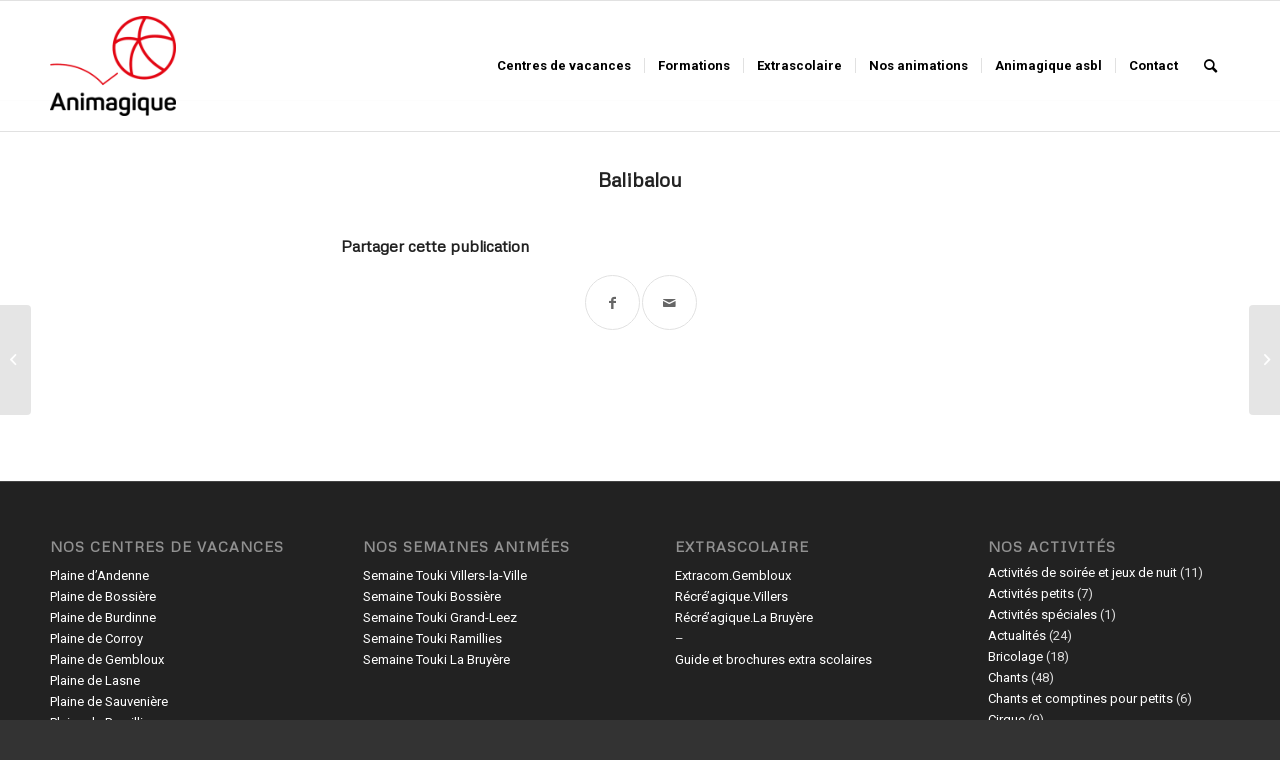

--- FILE ---
content_type: text/html; charset=UTF-8
request_url: https://www.animagique.be/balibalou/
body_size: 13412
content:
<!DOCTYPE html>
<html lang="fr-FR" class="html_stretched responsive av-preloader-disabled  html_header_top html_logo_left html_main_nav_header html_menu_right html_custom html_header_sticky html_header_shrinking html_mobile_menu_phone html_header_searchicon html_content_align_center html_header_unstick_top_disabled html_header_stretch_disabled html_av-overlay-side html_av-overlay-side-classic html_av-submenu-noclone html_entry_id_2769 av-cookies-no-cookie-consent av-no-preview av-default-lightbox html_text_menu_active av-mobile-menu-switch-default">
<head>
<meta charset="UTF-8" />


<!-- mobile setting -->
<meta name="viewport" content="width=device-width, initial-scale=1">

<!-- Scripts/CSS and wp_head hook -->
<meta name='robots' content='index, follow, max-image-preview:large, max-snippet:-1, max-video-preview:-1' />
	<style>img:is([sizes="auto" i], [sizes^="auto," i]) { contain-intrinsic-size: 3000px 1500px }</style>
	
	<!-- This site is optimized with the Yoast SEO plugin v25.7 - https://yoast.com/wordpress/plugins/seo/ -->
	<title>Balibalou Animagique asbl</title>
	<link rel="canonical" href="https://www.animagique.be/balibalou/" />
	<meta property="og:locale" content="fr_FR" />
	<meta property="og:type" content="article" />
	<meta property="og:title" content="Balibalou Animagique asbl" />
	<meta property="og:url" content="https://www.animagique.be/balibalou/" />
	<meta property="og:site_name" content="Animagique asbl" />
	<meta property="article:publisher" content="https://www.facebook.com/animagique/" />
	<meta property="article:published_time" content="2019-10-25T11:05:28+00:00" />
	<meta name="author" content="Benjamin Gérard" />
	<meta name="twitter:card" content="summary_large_image" />
	<meta name="twitter:label1" content="Écrit par" />
	<meta name="twitter:data1" content="Benjamin Gérard" />
	<script type="application/ld+json" class="yoast-schema-graph">{"@context":"https://schema.org","@graph":[{"@type":"WebPage","@id":"https://www.animagique.be/balibalou/","url":"https://www.animagique.be/balibalou/","name":"Balibalou Animagique asbl","isPartOf":{"@id":"https://www.animagique.be/#website"},"datePublished":"2019-10-25T11:05:28+00:00","author":{"@id":"https://www.animagique.be/#/schema/person/9374a347a27f5a78a7201a8564222969"},"breadcrumb":{"@id":"https://www.animagique.be/balibalou/#breadcrumb"},"inLanguage":"fr-FR","potentialAction":[{"@type":"ReadAction","target":["https://www.animagique.be/balibalou/"]}]},{"@type":"BreadcrumbList","@id":"https://www.animagique.be/balibalou/#breadcrumb","itemListElement":[{"@type":"ListItem","position":1,"name":"Accueil","item":"https://www.animagique.be/"},{"@type":"ListItem","position":2,"name":"Balibalou"}]},{"@type":"WebSite","@id":"https://www.animagique.be/#website","url":"https://www.animagique.be/","name":"Animagique asbl","description":"Formation à l&#039;animation, centres de vacances","potentialAction":[{"@type":"SearchAction","target":{"@type":"EntryPoint","urlTemplate":"https://www.animagique.be/?s={search_term_string}"},"query-input":{"@type":"PropertyValueSpecification","valueRequired":true,"valueName":"search_term_string"}}],"inLanguage":"fr-FR"},{"@type":"Person","@id":"https://www.animagique.be/#/schema/person/9374a347a27f5a78a7201a8564222969","name":"Benjamin Gérard","image":{"@type":"ImageObject","inLanguage":"fr-FR","@id":"https://www.animagique.be/#/schema/person/image/","url":"https://secure.gravatar.com/avatar/2f4d821e099641c5420bcdfc172b8a84?s=96&d=mm&r=g","contentUrl":"https://secure.gravatar.com/avatar/2f4d821e099641c5420bcdfc172b8a84?s=96&d=mm&r=g","caption":"Benjamin Gérard"},"url":"https://www.animagique.be/author/benjamin/"}]}</script>
	<!-- / Yoast SEO plugin. -->


<link rel="alternate" type="application/rss+xml" title="Animagique asbl &raquo; Flux" href="https://www.animagique.be/feed/" />
<link rel="alternate" type="application/rss+xml" title="Animagique asbl &raquo; Flux des commentaires" href="https://www.animagique.be/comments/feed/" />
<script type="text/javascript">
/* <![CDATA[ */
window._wpemojiSettings = {"baseUrl":"https:\/\/s.w.org\/images\/core\/emoji\/15.0.3\/72x72\/","ext":".png","svgUrl":"https:\/\/s.w.org\/images\/core\/emoji\/15.0.3\/svg\/","svgExt":".svg","source":{"concatemoji":"https:\/\/www.animagique.be\/wp-includes\/js\/wp-emoji-release.min.js?ver=6.7.4"}};
/*! This file is auto-generated */
!function(i,n){var o,s,e;function c(e){try{var t={supportTests:e,timestamp:(new Date).valueOf()};sessionStorage.setItem(o,JSON.stringify(t))}catch(e){}}function p(e,t,n){e.clearRect(0,0,e.canvas.width,e.canvas.height),e.fillText(t,0,0);var t=new Uint32Array(e.getImageData(0,0,e.canvas.width,e.canvas.height).data),r=(e.clearRect(0,0,e.canvas.width,e.canvas.height),e.fillText(n,0,0),new Uint32Array(e.getImageData(0,0,e.canvas.width,e.canvas.height).data));return t.every(function(e,t){return e===r[t]})}function u(e,t,n){switch(t){case"flag":return n(e,"\ud83c\udff3\ufe0f\u200d\u26a7\ufe0f","\ud83c\udff3\ufe0f\u200b\u26a7\ufe0f")?!1:!n(e,"\ud83c\uddfa\ud83c\uddf3","\ud83c\uddfa\u200b\ud83c\uddf3")&&!n(e,"\ud83c\udff4\udb40\udc67\udb40\udc62\udb40\udc65\udb40\udc6e\udb40\udc67\udb40\udc7f","\ud83c\udff4\u200b\udb40\udc67\u200b\udb40\udc62\u200b\udb40\udc65\u200b\udb40\udc6e\u200b\udb40\udc67\u200b\udb40\udc7f");case"emoji":return!n(e,"\ud83d\udc26\u200d\u2b1b","\ud83d\udc26\u200b\u2b1b")}return!1}function f(e,t,n){var r="undefined"!=typeof WorkerGlobalScope&&self instanceof WorkerGlobalScope?new OffscreenCanvas(300,150):i.createElement("canvas"),a=r.getContext("2d",{willReadFrequently:!0}),o=(a.textBaseline="top",a.font="600 32px Arial",{});return e.forEach(function(e){o[e]=t(a,e,n)}),o}function t(e){var t=i.createElement("script");t.src=e,t.defer=!0,i.head.appendChild(t)}"undefined"!=typeof Promise&&(o="wpEmojiSettingsSupports",s=["flag","emoji"],n.supports={everything:!0,everythingExceptFlag:!0},e=new Promise(function(e){i.addEventListener("DOMContentLoaded",e,{once:!0})}),new Promise(function(t){var n=function(){try{var e=JSON.parse(sessionStorage.getItem(o));if("object"==typeof e&&"number"==typeof e.timestamp&&(new Date).valueOf()<e.timestamp+604800&&"object"==typeof e.supportTests)return e.supportTests}catch(e){}return null}();if(!n){if("undefined"!=typeof Worker&&"undefined"!=typeof OffscreenCanvas&&"undefined"!=typeof URL&&URL.createObjectURL&&"undefined"!=typeof Blob)try{var e="postMessage("+f.toString()+"("+[JSON.stringify(s),u.toString(),p.toString()].join(",")+"));",r=new Blob([e],{type:"text/javascript"}),a=new Worker(URL.createObjectURL(r),{name:"wpTestEmojiSupports"});return void(a.onmessage=function(e){c(n=e.data),a.terminate(),t(n)})}catch(e){}c(n=f(s,u,p))}t(n)}).then(function(e){for(var t in e)n.supports[t]=e[t],n.supports.everything=n.supports.everything&&n.supports[t],"flag"!==t&&(n.supports.everythingExceptFlag=n.supports.everythingExceptFlag&&n.supports[t]);n.supports.everythingExceptFlag=n.supports.everythingExceptFlag&&!n.supports.flag,n.DOMReady=!1,n.readyCallback=function(){n.DOMReady=!0}}).then(function(){return e}).then(function(){var e;n.supports.everything||(n.readyCallback(),(e=n.source||{}).concatemoji?t(e.concatemoji):e.wpemoji&&e.twemoji&&(t(e.twemoji),t(e.wpemoji)))}))}((window,document),window._wpemojiSettings);
/* ]]> */
</script>
<link rel='stylesheet' id='wpsbc-style-css' href='https://www.animagique.be/wp-content/plugins/wp-simple-booking-calendar-premium/assets/css/style-front-end.min.css?ver=8.4' type='text/css' media='all' />
<link rel='stylesheet' id='dashicons-css' href='https://www.animagique.be/wp-includes/css/dashicons.min.css?ver=6.7.4' type='text/css' media='all' />
<style id='wp-emoji-styles-inline-css' type='text/css'>

	img.wp-smiley, img.emoji {
		display: inline !important;
		border: none !important;
		box-shadow: none !important;
		height: 1em !important;
		width: 1em !important;
		margin: 0 0.07em !important;
		vertical-align: -0.1em !important;
		background: none !important;
		padding: 0 !important;
	}
</style>
<link rel='stylesheet' id='wp-block-library-css' href='https://www.animagique.be/wp-includes/css/dist/block-library/style.min.css?ver=6.7.4' type='text/css' media='all' />
<style id='global-styles-inline-css' type='text/css'>
:root{--wp--preset--aspect-ratio--square: 1;--wp--preset--aspect-ratio--4-3: 4/3;--wp--preset--aspect-ratio--3-4: 3/4;--wp--preset--aspect-ratio--3-2: 3/2;--wp--preset--aspect-ratio--2-3: 2/3;--wp--preset--aspect-ratio--16-9: 16/9;--wp--preset--aspect-ratio--9-16: 9/16;--wp--preset--color--black: #000000;--wp--preset--color--cyan-bluish-gray: #abb8c3;--wp--preset--color--white: #ffffff;--wp--preset--color--pale-pink: #f78da7;--wp--preset--color--vivid-red: #cf2e2e;--wp--preset--color--luminous-vivid-orange: #ff6900;--wp--preset--color--luminous-vivid-amber: #fcb900;--wp--preset--color--light-green-cyan: #7bdcb5;--wp--preset--color--vivid-green-cyan: #00d084;--wp--preset--color--pale-cyan-blue: #8ed1fc;--wp--preset--color--vivid-cyan-blue: #0693e3;--wp--preset--color--vivid-purple: #9b51e0;--wp--preset--color--metallic-red: #b02b2c;--wp--preset--color--maximum-yellow-red: #edae44;--wp--preset--color--yellow-sun: #eeee22;--wp--preset--color--palm-leaf: #83a846;--wp--preset--color--aero: #7bb0e7;--wp--preset--color--old-lavender: #745f7e;--wp--preset--color--steel-teal: #5f8789;--wp--preset--color--raspberry-pink: #d65799;--wp--preset--color--medium-turquoise: #4ecac2;--wp--preset--gradient--vivid-cyan-blue-to-vivid-purple: linear-gradient(135deg,rgba(6,147,227,1) 0%,rgb(155,81,224) 100%);--wp--preset--gradient--light-green-cyan-to-vivid-green-cyan: linear-gradient(135deg,rgb(122,220,180) 0%,rgb(0,208,130) 100%);--wp--preset--gradient--luminous-vivid-amber-to-luminous-vivid-orange: linear-gradient(135deg,rgba(252,185,0,1) 0%,rgba(255,105,0,1) 100%);--wp--preset--gradient--luminous-vivid-orange-to-vivid-red: linear-gradient(135deg,rgba(255,105,0,1) 0%,rgb(207,46,46) 100%);--wp--preset--gradient--very-light-gray-to-cyan-bluish-gray: linear-gradient(135deg,rgb(238,238,238) 0%,rgb(169,184,195) 100%);--wp--preset--gradient--cool-to-warm-spectrum: linear-gradient(135deg,rgb(74,234,220) 0%,rgb(151,120,209) 20%,rgb(207,42,186) 40%,rgb(238,44,130) 60%,rgb(251,105,98) 80%,rgb(254,248,76) 100%);--wp--preset--gradient--blush-light-purple: linear-gradient(135deg,rgb(255,206,236) 0%,rgb(152,150,240) 100%);--wp--preset--gradient--blush-bordeaux: linear-gradient(135deg,rgb(254,205,165) 0%,rgb(254,45,45) 50%,rgb(107,0,62) 100%);--wp--preset--gradient--luminous-dusk: linear-gradient(135deg,rgb(255,203,112) 0%,rgb(199,81,192) 50%,rgb(65,88,208) 100%);--wp--preset--gradient--pale-ocean: linear-gradient(135deg,rgb(255,245,203) 0%,rgb(182,227,212) 50%,rgb(51,167,181) 100%);--wp--preset--gradient--electric-grass: linear-gradient(135deg,rgb(202,248,128) 0%,rgb(113,206,126) 100%);--wp--preset--gradient--midnight: linear-gradient(135deg,rgb(2,3,129) 0%,rgb(40,116,252) 100%);--wp--preset--font-size--small: 1rem;--wp--preset--font-size--medium: 1.125rem;--wp--preset--font-size--large: 1.75rem;--wp--preset--font-size--x-large: clamp(1.75rem, 3vw, 2.25rem);--wp--preset--spacing--20: 0.44rem;--wp--preset--spacing--30: 0.67rem;--wp--preset--spacing--40: 1rem;--wp--preset--spacing--50: 1.5rem;--wp--preset--spacing--60: 2.25rem;--wp--preset--spacing--70: 3.38rem;--wp--preset--spacing--80: 5.06rem;--wp--preset--shadow--natural: 6px 6px 9px rgba(0, 0, 0, 0.2);--wp--preset--shadow--deep: 12px 12px 50px rgba(0, 0, 0, 0.4);--wp--preset--shadow--sharp: 6px 6px 0px rgba(0, 0, 0, 0.2);--wp--preset--shadow--outlined: 6px 6px 0px -3px rgba(255, 255, 255, 1), 6px 6px rgba(0, 0, 0, 1);--wp--preset--shadow--crisp: 6px 6px 0px rgba(0, 0, 0, 1);}:root { --wp--style--global--content-size: 800px;--wp--style--global--wide-size: 1130px; }:where(body) { margin: 0; }.wp-site-blocks > .alignleft { float: left; margin-right: 2em; }.wp-site-blocks > .alignright { float: right; margin-left: 2em; }.wp-site-blocks > .aligncenter { justify-content: center; margin-left: auto; margin-right: auto; }:where(.is-layout-flex){gap: 0.5em;}:where(.is-layout-grid){gap: 0.5em;}.is-layout-flow > .alignleft{float: left;margin-inline-start: 0;margin-inline-end: 2em;}.is-layout-flow > .alignright{float: right;margin-inline-start: 2em;margin-inline-end: 0;}.is-layout-flow > .aligncenter{margin-left: auto !important;margin-right: auto !important;}.is-layout-constrained > .alignleft{float: left;margin-inline-start: 0;margin-inline-end: 2em;}.is-layout-constrained > .alignright{float: right;margin-inline-start: 2em;margin-inline-end: 0;}.is-layout-constrained > .aligncenter{margin-left: auto !important;margin-right: auto !important;}.is-layout-constrained > :where(:not(.alignleft):not(.alignright):not(.alignfull)){max-width: var(--wp--style--global--content-size);margin-left: auto !important;margin-right: auto !important;}.is-layout-constrained > .alignwide{max-width: var(--wp--style--global--wide-size);}body .is-layout-flex{display: flex;}.is-layout-flex{flex-wrap: wrap;align-items: center;}.is-layout-flex > :is(*, div){margin: 0;}body .is-layout-grid{display: grid;}.is-layout-grid > :is(*, div){margin: 0;}body{padding-top: 0px;padding-right: 0px;padding-bottom: 0px;padding-left: 0px;}a:where(:not(.wp-element-button)){text-decoration: underline;}:root :where(.wp-element-button, .wp-block-button__link){background-color: #32373c;border-width: 0;color: #fff;font-family: inherit;font-size: inherit;line-height: inherit;padding: calc(0.667em + 2px) calc(1.333em + 2px);text-decoration: none;}.has-black-color{color: var(--wp--preset--color--black) !important;}.has-cyan-bluish-gray-color{color: var(--wp--preset--color--cyan-bluish-gray) !important;}.has-white-color{color: var(--wp--preset--color--white) !important;}.has-pale-pink-color{color: var(--wp--preset--color--pale-pink) !important;}.has-vivid-red-color{color: var(--wp--preset--color--vivid-red) !important;}.has-luminous-vivid-orange-color{color: var(--wp--preset--color--luminous-vivid-orange) !important;}.has-luminous-vivid-amber-color{color: var(--wp--preset--color--luminous-vivid-amber) !important;}.has-light-green-cyan-color{color: var(--wp--preset--color--light-green-cyan) !important;}.has-vivid-green-cyan-color{color: var(--wp--preset--color--vivid-green-cyan) !important;}.has-pale-cyan-blue-color{color: var(--wp--preset--color--pale-cyan-blue) !important;}.has-vivid-cyan-blue-color{color: var(--wp--preset--color--vivid-cyan-blue) !important;}.has-vivid-purple-color{color: var(--wp--preset--color--vivid-purple) !important;}.has-metallic-red-color{color: var(--wp--preset--color--metallic-red) !important;}.has-maximum-yellow-red-color{color: var(--wp--preset--color--maximum-yellow-red) !important;}.has-yellow-sun-color{color: var(--wp--preset--color--yellow-sun) !important;}.has-palm-leaf-color{color: var(--wp--preset--color--palm-leaf) !important;}.has-aero-color{color: var(--wp--preset--color--aero) !important;}.has-old-lavender-color{color: var(--wp--preset--color--old-lavender) !important;}.has-steel-teal-color{color: var(--wp--preset--color--steel-teal) !important;}.has-raspberry-pink-color{color: var(--wp--preset--color--raspberry-pink) !important;}.has-medium-turquoise-color{color: var(--wp--preset--color--medium-turquoise) !important;}.has-black-background-color{background-color: var(--wp--preset--color--black) !important;}.has-cyan-bluish-gray-background-color{background-color: var(--wp--preset--color--cyan-bluish-gray) !important;}.has-white-background-color{background-color: var(--wp--preset--color--white) !important;}.has-pale-pink-background-color{background-color: var(--wp--preset--color--pale-pink) !important;}.has-vivid-red-background-color{background-color: var(--wp--preset--color--vivid-red) !important;}.has-luminous-vivid-orange-background-color{background-color: var(--wp--preset--color--luminous-vivid-orange) !important;}.has-luminous-vivid-amber-background-color{background-color: var(--wp--preset--color--luminous-vivid-amber) !important;}.has-light-green-cyan-background-color{background-color: var(--wp--preset--color--light-green-cyan) !important;}.has-vivid-green-cyan-background-color{background-color: var(--wp--preset--color--vivid-green-cyan) !important;}.has-pale-cyan-blue-background-color{background-color: var(--wp--preset--color--pale-cyan-blue) !important;}.has-vivid-cyan-blue-background-color{background-color: var(--wp--preset--color--vivid-cyan-blue) !important;}.has-vivid-purple-background-color{background-color: var(--wp--preset--color--vivid-purple) !important;}.has-metallic-red-background-color{background-color: var(--wp--preset--color--metallic-red) !important;}.has-maximum-yellow-red-background-color{background-color: var(--wp--preset--color--maximum-yellow-red) !important;}.has-yellow-sun-background-color{background-color: var(--wp--preset--color--yellow-sun) !important;}.has-palm-leaf-background-color{background-color: var(--wp--preset--color--palm-leaf) !important;}.has-aero-background-color{background-color: var(--wp--preset--color--aero) !important;}.has-old-lavender-background-color{background-color: var(--wp--preset--color--old-lavender) !important;}.has-steel-teal-background-color{background-color: var(--wp--preset--color--steel-teal) !important;}.has-raspberry-pink-background-color{background-color: var(--wp--preset--color--raspberry-pink) !important;}.has-medium-turquoise-background-color{background-color: var(--wp--preset--color--medium-turquoise) !important;}.has-black-border-color{border-color: var(--wp--preset--color--black) !important;}.has-cyan-bluish-gray-border-color{border-color: var(--wp--preset--color--cyan-bluish-gray) !important;}.has-white-border-color{border-color: var(--wp--preset--color--white) !important;}.has-pale-pink-border-color{border-color: var(--wp--preset--color--pale-pink) !important;}.has-vivid-red-border-color{border-color: var(--wp--preset--color--vivid-red) !important;}.has-luminous-vivid-orange-border-color{border-color: var(--wp--preset--color--luminous-vivid-orange) !important;}.has-luminous-vivid-amber-border-color{border-color: var(--wp--preset--color--luminous-vivid-amber) !important;}.has-light-green-cyan-border-color{border-color: var(--wp--preset--color--light-green-cyan) !important;}.has-vivid-green-cyan-border-color{border-color: var(--wp--preset--color--vivid-green-cyan) !important;}.has-pale-cyan-blue-border-color{border-color: var(--wp--preset--color--pale-cyan-blue) !important;}.has-vivid-cyan-blue-border-color{border-color: var(--wp--preset--color--vivid-cyan-blue) !important;}.has-vivid-purple-border-color{border-color: var(--wp--preset--color--vivid-purple) !important;}.has-metallic-red-border-color{border-color: var(--wp--preset--color--metallic-red) !important;}.has-maximum-yellow-red-border-color{border-color: var(--wp--preset--color--maximum-yellow-red) !important;}.has-yellow-sun-border-color{border-color: var(--wp--preset--color--yellow-sun) !important;}.has-palm-leaf-border-color{border-color: var(--wp--preset--color--palm-leaf) !important;}.has-aero-border-color{border-color: var(--wp--preset--color--aero) !important;}.has-old-lavender-border-color{border-color: var(--wp--preset--color--old-lavender) !important;}.has-steel-teal-border-color{border-color: var(--wp--preset--color--steel-teal) !important;}.has-raspberry-pink-border-color{border-color: var(--wp--preset--color--raspberry-pink) !important;}.has-medium-turquoise-border-color{border-color: var(--wp--preset--color--medium-turquoise) !important;}.has-vivid-cyan-blue-to-vivid-purple-gradient-background{background: var(--wp--preset--gradient--vivid-cyan-blue-to-vivid-purple) !important;}.has-light-green-cyan-to-vivid-green-cyan-gradient-background{background: var(--wp--preset--gradient--light-green-cyan-to-vivid-green-cyan) !important;}.has-luminous-vivid-amber-to-luminous-vivid-orange-gradient-background{background: var(--wp--preset--gradient--luminous-vivid-amber-to-luminous-vivid-orange) !important;}.has-luminous-vivid-orange-to-vivid-red-gradient-background{background: var(--wp--preset--gradient--luminous-vivid-orange-to-vivid-red) !important;}.has-very-light-gray-to-cyan-bluish-gray-gradient-background{background: var(--wp--preset--gradient--very-light-gray-to-cyan-bluish-gray) !important;}.has-cool-to-warm-spectrum-gradient-background{background: var(--wp--preset--gradient--cool-to-warm-spectrum) !important;}.has-blush-light-purple-gradient-background{background: var(--wp--preset--gradient--blush-light-purple) !important;}.has-blush-bordeaux-gradient-background{background: var(--wp--preset--gradient--blush-bordeaux) !important;}.has-luminous-dusk-gradient-background{background: var(--wp--preset--gradient--luminous-dusk) !important;}.has-pale-ocean-gradient-background{background: var(--wp--preset--gradient--pale-ocean) !important;}.has-electric-grass-gradient-background{background: var(--wp--preset--gradient--electric-grass) !important;}.has-midnight-gradient-background{background: var(--wp--preset--gradient--midnight) !important;}.has-small-font-size{font-size: var(--wp--preset--font-size--small) !important;}.has-medium-font-size{font-size: var(--wp--preset--font-size--medium) !important;}.has-large-font-size{font-size: var(--wp--preset--font-size--large) !important;}.has-x-large-font-size{font-size: var(--wp--preset--font-size--x-large) !important;}
:where(.wp-block-post-template.is-layout-flex){gap: 1.25em;}:where(.wp-block-post-template.is-layout-grid){gap: 1.25em;}
:where(.wp-block-columns.is-layout-flex){gap: 2em;}:where(.wp-block-columns.is-layout-grid){gap: 2em;}
:root :where(.wp-block-pullquote){font-size: 1.5em;line-height: 1.6;}
</style>
<link rel='stylesheet' id='css/e2pdf.frontend.global-css' href='https://www.animagique.be/wp-content/plugins/e2pdf/css/e2pdf.frontend.global.css?ver=1.28.14' type='text/css' media='all' />
<link rel='stylesheet' id='avia-merged-styles-css' href='https://www.animagique.be/wp-content/uploads/dynamic_avia/avia-merged-styles-0cc2b3ab9797079cd90c054f66ae443a---67da707657784.css' type='text/css' media='all' />
<script type="text/javascript" src="https://www.animagique.be/wp-includes/js/jquery/jquery.min.js?ver=3.7.1" id="jquery-core-js"></script>
<script type="text/javascript" src="https://www.animagique.be/wp-includes/js/jquery/jquery-migrate.min.js?ver=3.4.1" id="jquery-migrate-js"></script>
<script type="text/javascript" src="https://www.animagique.be/wp-content/plugins/e2pdf/js/e2pdf.frontend.js?ver=1.28.14" id="js/e2pdf.frontend-js"></script>
<script type="text/javascript" src="https://www.animagique.be/wp-content/uploads/dynamic_avia/avia-head-scripts-7ad3d58092a32d4b0bebec4b48182fcd---65bcd09186664.js" id="avia-head-scripts-js"></script>
<link rel="https://api.w.org/" href="https://www.animagique.be/wp-json/" /><link rel="alternate" title="JSON" type="application/json" href="https://www.animagique.be/wp-json/wp/v2/posts/2769" /><link rel="EditURI" type="application/rsd+xml" title="RSD" href="https://www.animagique.be/xmlrpc.php?rsd" />
<meta name="generator" content="WordPress 6.7.4" />
<link rel='shortlink' href='https://www.animagique.be/?p=2769' />
<link rel="alternate" title="oEmbed (JSON)" type="application/json+oembed" href="https://www.animagique.be/wp-json/oembed/1.0/embed?url=https%3A%2F%2Fwww.animagique.be%2Fbalibalou%2F" />
<link rel="alternate" title="oEmbed (XML)" type="text/xml+oembed" href="https://www.animagique.be/wp-json/oembed/1.0/embed?url=https%3A%2F%2Fwww.animagique.be%2Fbalibalou%2F&#038;format=xml" />
<style type="text/css"></style><link rel="profile" href="http://gmpg.org/xfn/11" />
<link rel="alternate" type="application/rss+xml" title="Animagique asbl RSS2 Feed" href="https://www.animagique.be/feed/" />
<link rel="pingback" href="https://www.animagique.be/xmlrpc.php" />

<style type='text/css' media='screen'>
 #top #header_main > .container, #top #header_main > .container .main_menu  .av-main-nav > li > a, #top #header_main #menu-item-shop .cart_dropdown_link{ height:100px; line-height: 100px; }
 .html_top_nav_header .av-logo-container{ height:100px;  }
 .html_header_top.html_header_sticky #top #wrap_all #main{ padding-top:100px; } 
</style>
<!--[if lt IE 9]><script src="https://www.animagique.be/wp-content/themes/enfold/js/html5shiv.js"></script><![endif]-->
<link rel="icon" href="https://www.animagique.be/wp-content/uploads/2021/04/cropped-Animagique-2021-Balle-seule-300x300.png" type="image/png">

<!-- To speed up the rendering and to display the site as fast as possible to the user we include some styles and scripts for above the fold content inline -->
<script type="text/javascript">'use strict';var avia_is_mobile=!1;if(/Android|webOS|iPhone|iPad|iPod|BlackBerry|IEMobile|Opera Mini/i.test(navigator.userAgent)&&'ontouchstart' in document.documentElement){avia_is_mobile=!0;document.documentElement.className+=' avia_mobile '}
else{document.documentElement.className+=' avia_desktop '};document.documentElement.className+=' js_active ';(function(){var e=['-webkit-','-moz-','-ms-',''],n='',o=!1,a=!1;for(var t in e){if(e[t]+'transform' in document.documentElement.style){o=!0;n=e[t]+'transform'};if(e[t]+'perspective' in document.documentElement.style){a=!0}};if(o){document.documentElement.className+=' avia_transform '};if(a){document.documentElement.className+=' avia_transform3d '};if(typeof document.getElementsByClassName=='function'&&typeof document.documentElement.getBoundingClientRect=='function'&&avia_is_mobile==!1){if(n&&window.innerHeight>0){setTimeout(function(){var e=0,o={},a=0,t=document.getElementsByClassName('av-parallax'),i=window.pageYOffset||document.documentElement.scrollTop;for(e=0;e<t.length;e++){t[e].style.top='0px';o=t[e].getBoundingClientRect();a=Math.ceil((window.innerHeight+i-o.top)*0.3);t[e].style[n]='translate(0px, '+a+'px)';t[e].style.top='auto';t[e].className+=' enabled-parallax '}},50)}}})();</script><link rel="icon" href="https://www.animagique.be/wp-content/uploads/2021/04/cropped-Animagique-2021-Balle-seule-32x32.png" sizes="32x32" />
<link rel="icon" href="https://www.animagique.be/wp-content/uploads/2021/04/cropped-Animagique-2021-Balle-seule-192x192.png" sizes="192x192" />
<link rel="apple-touch-icon" href="https://www.animagique.be/wp-content/uploads/2021/04/cropped-Animagique-2021-Balle-seule-180x180.png" />
<meta name="msapplication-TileImage" content="https://www.animagique.be/wp-content/uploads/2021/04/cropped-Animagique-2021-Balle-seule-270x270.png" />
		<style type="text/css" id="wp-custom-css">
			#header_main{
	padding-top: 15px;
	padding-bottom: 15px;
}

.display-posts-listing.image-left .listing-item {
	overflow: hidden; 
	margin-bottom: 5px;
	font-size: 15px;
	font-weight: bold;
	padding: 5px;
}

.display-posts-listing.image-left .image {
	float: left;
	margin: 0 16px 0 0;
}

.display-posts-listing.image-left .title {
	display: block;
}

.display-posts-listing.image-left .excerpt-dash { 
	display: none; 
}

.display-posts-listing.image-left .listing-item:hover{
	background-color: #f2f2f2;}		</style>
		<style type="text/css">
		@font-face {font-family: 'entypo-fontello'; font-weight: normal; font-style: normal; font-display: auto;
		src: url('https://www.animagique.be/wp-content/themes/enfold/config-templatebuilder/avia-template-builder/assets/fonts/entypo-fontello.woff2') format('woff2'),
		url('https://www.animagique.be/wp-content/themes/enfold/config-templatebuilder/avia-template-builder/assets/fonts/entypo-fontello.woff') format('woff'),
		url('https://www.animagique.be/wp-content/themes/enfold/config-templatebuilder/avia-template-builder/assets/fonts/entypo-fontello.ttf') format('truetype'),
		url('https://www.animagique.be/wp-content/themes/enfold/config-templatebuilder/avia-template-builder/assets/fonts/entypo-fontello.svg#entypo-fontello') format('svg'),
		url('https://www.animagique.be/wp-content/themes/enfold/config-templatebuilder/avia-template-builder/assets/fonts/entypo-fontello.eot'),
		url('https://www.animagique.be/wp-content/themes/enfold/config-templatebuilder/avia-template-builder/assets/fonts/entypo-fontello.eot?#iefix') format('embedded-opentype');
		} #top .avia-font-entypo-fontello, body .avia-font-entypo-fontello, html body [data-av_iconfont='entypo-fontello']:before{ font-family: 'entypo-fontello'; }
		</style>

<!--
Debugging Info for Theme support: 

Theme: Enfold
Version: 5.6.8
Installed: enfold
AviaFramework Version: 5.6
AviaBuilder Version: 5.3
aviaElementManager Version: 1.0.1
ML:512-PU:114-PLA:14
WP:6.7.4
Compress: CSS:all theme files - JS:all theme files
Updates: enabled - deprecated Envato API - register Envato Token
PLAu:12
-->
</head>

<body id="top" class="post-template-default single single-post postid-2769 single-format-standard stretched rtl_columns av-curtain-numeric metrophobic roboto  avia-responsive-images-support" itemscope="itemscope" itemtype="https://schema.org/WebPage" >

	
	<div id='wrap_all'>

	
<header id='header' class='all_colors header_color light_bg_color  av_header_top av_logo_left av_main_nav_header av_menu_right av_custom av_header_sticky av_header_shrinking av_header_stretch_disabled av_mobile_menu_phone av_header_searchicon av_header_unstick_top_disabled av_seperator_small_border av_bottom_nav_disabled ' data-av_shrink_factor='50' role="banner" itemscope="itemscope" itemtype="https://schema.org/WPHeader" >

		<div  id='header_main' class='container_wrap container_wrap_logo'>

        <div class='container av-logo-container'><div class='inner-container'><span class='logo avia-standard-logo'><a href='https://www.animagique.be/' class='' aria-label='Animagique asbl' ><img src="https://www.animagique.be/wp-content/uploads/2021/04/Animagique-2021-1-300x238.png" height="100" width="300" alt='Animagique asbl' title='' /></a></span><nav class='main_menu' data-selectname='Sélectionner une page'  role="navigation" itemscope="itemscope" itemtype="https://schema.org/SiteNavigationElement" ><div class="avia-menu av-main-nav-wrap"><ul role="menu" class="menu av-main-nav" id="avia-menu"><li role="menuitem" id="menu-item-8419" class="menu-item menu-item-type-post_type menu-item-object-page menu-item-has-children menu-item-mega-parent  menu-item-top-level menu-item-top-level-1"><a href="https://www.animagique.be/centres-de-vacances/" itemprop="url" tabindex="0"><span class="avia-bullet"></span><span class="avia-menu-text">Centres de vacances</span><span class="avia-menu-fx"><span class="avia-arrow-wrap"><span class="avia-arrow"></span></span></span></a>
<div class='avia_mega_div avia_mega5 twelve units'>

<ul class="sub-menu">
	<li role="menuitem" id="menu-item-3340" class="menu-item menu-item-type-post_type menu-item-object-page avia_mega_menu_columns_5 three units  avia_mega_menu_columns_first"><span class='mega_menu_title heading-color av-special-font'><a href='https://www.animagique.be/congesautomne/'>Congés d’automne</a></span></li>
	<li role="menuitem" id="menu-item-7983" class="menu-item menu-item-type-post_type menu-item-object-page avia_mega_menu_columns_5 three units "><span class='mega_menu_title heading-color av-special-font'><a href='https://www.animagique.be/congeshiver/'>Congés d’hiver</a></span></li>
	<li role="menuitem" id="menu-item-8234" class="menu-item menu-item-type-post_type menu-item-object-page avia_mega_menu_columns_5 three units "><span class='mega_menu_title heading-color av-special-font'><a href='https://www.animagique.be/conges-detente/'>Congés de détente</a></span></li>
	<li role="menuitem" id="menu-item-8447" class="menu-item menu-item-type-post_type menu-item-object-page avia_mega_menu_columns_5 three units "><span class='mega_menu_title heading-color av-special-font'><a href='https://www.animagique.be/conges-de-printemps/'>Congés de printemps</a></span></li>
	<li role="menuitem" id="menu-item-328" class="menu-item menu-item-type-post_type menu-item-object-page avia_mega_menu_columns_5 three units avia_mega_menu_columns_last"><span class='mega_menu_title heading-color av-special-font'><a href='https://www.animagique.be/plaines/'>Congés d’été</a></span></li>
</ul>

</div>
</li>
<li role="menuitem" id="menu-item-92" class="menu-item menu-item-type-post_type menu-item-object-page menu-item-has-children menu-item-mega-parent  menu-item-top-level menu-item-top-level-2"><a href="https://www.animagique.be/nos-formations/" itemprop="url" tabindex="0"><span class="avia-bullet"></span><span class="avia-menu-text">Formations</span><span class="avia-menu-fx"><span class="avia-arrow-wrap"><span class="avia-arrow"></span></span></span></a>
<div class='avia_mega_div avia_mega3 nine units'>

<ul class="sub-menu">
	<li role="menuitem" id="menu-item-283" class="menu-item menu-item-type-post_type menu-item-object-page avia_mega_menu_columns_3 three units  avia_mega_menu_columns_first"><span class='mega_menu_title heading-color av-special-font'><a href='https://www.animagique.be/formation-animateur/'>Formation Animateur</a></span></li>
	<li role="menuitem" id="menu-item-282" class="menu-item menu-item-type-post_type menu-item-object-page avia_mega_menu_columns_3 three units "><span class='mega_menu_title heading-color av-special-font'><a href='https://www.animagique.be/formation-coordinateur/'>Formation Coordinateur</a></span></li>
	<li role="menuitem" id="menu-item-6276" class="menu-item menu-item-type-post_type menu-item-object-page avia_mega_menu_columns_3 three units avia_mega_menu_columns_last"><span class='mega_menu_title heading-color av-special-font'><a href='https://www.animagique.be/formations-atl/'>Formations ATL</a></span></li>
</ul>

</div>
</li>
<li role="menuitem" id="menu-item-468" class="menu-item menu-item-type-post_type menu-item-object-page menu-item-top-level menu-item-top-level-3"><a href="https://www.animagique.be/extrascolaire/" itemprop="url" tabindex="0"><span class="avia-bullet"></span><span class="avia-menu-text">Extrascolaire</span><span class="avia-menu-fx"><span class="avia-arrow-wrap"><span class="avia-arrow"></span></span></span></a></li>
<li role="menuitem" id="menu-item-3046" class="menu-item menu-item-type-post_type menu-item-object-page menu-item-top-level menu-item-top-level-4"><a href="https://www.animagique.be/nos-animations-par-theme/" itemprop="url" tabindex="0"><span class="avia-bullet"></span><span class="avia-menu-text">Nos animations</span><span class="avia-menu-fx"><span class="avia-arrow-wrap"><span class="avia-arrow"></span></span></span></a></li>
<li role="menuitem" id="menu-item-3057" class="menu-item menu-item-type-post_type menu-item-object-page menu-item-top-level menu-item-top-level-5"><a href="https://www.animagique.be/animagique-asbl/" itemprop="url" tabindex="0"><span class="avia-bullet"></span><span class="avia-menu-text">Animagique asbl</span><span class="avia-menu-fx"><span class="avia-arrow-wrap"><span class="avia-arrow"></span></span></span></a></li>
<li role="menuitem" id="menu-item-6788" class="menu-item menu-item-type-post_type menu-item-object-page menu-item-top-level menu-item-top-level-6"><a href="https://www.animagique.be/contact/" itemprop="url" tabindex="0"><span class="avia-bullet"></span><span class="avia-menu-text">Contact</span><span class="avia-menu-fx"><span class="avia-arrow-wrap"><span class="avia-arrow"></span></span></span></a></li>
<li id="menu-item-search" class="noMobile menu-item menu-item-search-dropdown menu-item-avia-special" role="menuitem"><a aria-label="Rechercher" href="?s=" rel="nofollow" data-avia-search-tooltip="

&lt;form role=&quot;search&quot; action=&quot;https://www.animagique.be/&quot; id=&quot;searchform&quot; method=&quot;get&quot; class=&quot;&quot;&gt;
	&lt;div&gt;
		&lt;input type=&quot;submit&quot; value=&quot;&quot; id=&quot;searchsubmit&quot; class=&quot;button avia-font-entypo-fontello&quot; /&gt;
		&lt;input type=&quot;text&quot; id=&quot;s&quot; name=&quot;s&quot; value=&quot;&quot; placeholder='Rechercher' /&gt;
			&lt;/div&gt;
&lt;/form&gt;
" aria-hidden='false' data-av_icon='' data-av_iconfont='entypo-fontello'><span class="avia_hidden_link_text">Rechercher</span></a></li><li class="av-burger-menu-main menu-item-avia-special " role="menuitem">
	        			<a href="#" aria-label="Menu" aria-hidden="false">
							<span class="av-hamburger av-hamburger--spin av-js-hamburger">
								<span class="av-hamburger-box">
						          <span class="av-hamburger-inner"></span>
						          <strong>Menu</strong>
								</span>
							</span>
							<span class="avia_hidden_link_text">Menu</span>
						</a>
	        		   </li></ul></div></nav></div> </div> 
		<!-- end container_wrap-->
		</div>
<div class="header_bg"></div>
<!-- end header -->
</header>

	<div id='main' class='all_colors' data-scroll-offset='100'>

	
		<div class='container_wrap container_wrap_first main_color fullsize'>

			<div class='container template-blog template-single-blog '>

				<main class='content units av-content-full alpha  av-blog-meta-author-disabled av-blog-meta-comments-disabled av-blog-meta-category-disabled av-blog-meta-date-disabled av-blog-meta-tag-disabled av-main-single'  role="main" itemscope="itemscope" itemtype="https://schema.org/Blog" >

					<article class="post-entry post-entry-type-standard post-entry-2769 post-loop-1 post-parity-odd post-entry-last single-big  post-2769 post type-post status-publish format-standard hentry category-petits-jeux"  itemscope="itemscope" itemtype="https://schema.org/BlogPosting" itemprop="blogPost" ><div class="blog-meta"></div><div class='entry-content-wrapper clearfix standard-content'><header class="entry-content-header"><h1 class='post-title entry-title '  itemprop="headline" >Balibalou<span class="post-format-icon minor-meta"></span></h1><span class="post-meta-infos"></span></header><div class="entry-content"  itemprop="text" ></div><footer class="entry-footer"><div class='av-social-sharing-box av-social-sharing-box-icon av-social-sharing-box-same-width av-social-sharing-center'><div class="av-share-box"><h5 class='av-share-link-description av-no-toc '>Partager cette publication</h5><ul class="av-share-box-list noLightbox"><li class='av-share-link av-social-link-facebook' ><a target="_blank" aria-label="Partager sur Facebook" href='https://www.facebook.com/sharer.php?u=https://www.animagique.be/balibalou/&#038;t=Balibalou' aria-hidden='false' data-av_icon='' data-av_iconfont='entypo-fontello' title='' data-avia-related-tooltip='Partager sur Facebook' rel="noopener"><span class='avia_hidden_link_text'>Partager sur Facebook</span></a></li><li class='av-share-link av-social-link-mail' ><a  aria-label="Partager par Mail" href='mailto:?subject=Balibalou&#038;body=https://www.animagique.be/balibalou/' aria-hidden='false' data-av_icon='' data-av_iconfont='entypo-fontello' title='' data-avia-related-tooltip='Partager par Mail'><span class='avia_hidden_link_text'>Partager par Mail</span></a></li></ul></div></div></footer><div class='post_delimiter'></div></div><div class="post_author_timeline"></div><span class='hidden'>
				<span class='av-structured-data'  itemprop="image" itemscope="itemscope" itemtype="https://schema.org/ImageObject" >
						<span itemprop='url'>https://www.animagique.be/wp-content/uploads/2021/04/Animagique-2021-1-300x238.png</span>
						<span itemprop='height'>0</span>
						<span itemprop='width'>0</span>
				</span>
				<span class='av-structured-data'  itemprop="publisher" itemtype="https://schema.org/Organization" itemscope="itemscope" >
						<span itemprop='name'>Benjamin Gérard</span>
						<span itemprop='logo' itemscope itemtype='https://schema.org/ImageObject'>
							<span itemprop='url'>https://www.animagique.be/wp-content/uploads/2021/04/Animagique-2021-1-300x238.png</span>
						</span>
				</span><span class='av-structured-data'  itemprop="author" itemscope="itemscope" itemtype="https://schema.org/Person" ><span itemprop='name'>Benjamin Gérard</span></span><span class='av-structured-data'  itemprop="datePublished" datetime="2019-10-25T13:05:28+02:00" >2019-10-25 13:05:28</span><span class='av-structured-data'  itemprop="dateModified" itemtype="https://schema.org/dateModified" >2019-10-25 13:05:28</span><span class='av-structured-data'  itemprop="mainEntityOfPage" itemtype="https://schema.org/mainEntityOfPage" ><span itemprop='name'>Balibalou</span></span></span></article><div class='single-big'></div>


<div class='comment-entry post-entry'>


</div>

				<!--end content-->
				</main>

				
			</div><!--end container-->

		</div><!-- close default .container_wrap element -->

				<div class='container_wrap footer_color' id='footer'>

					<div class='container'>

						<div class='flex_column av_one_fourth  first el_before_av_one_fourth'><section id="text-7" class="widget clearfix widget_text"><h3 class="widgettitle">Nos centres de vacances</h3>			<div class="textwidget"><p><a href="https://www.animagique.be/plaine-dandenne/" data-rich-text-format-boundary="true">Plaine d&rsquo;Andenne</a><br data-rich-text-line-break="true" /><a href="https://www.animagique.be/plaine-de-bossiere/">Plaine de Bossière</a><br data-rich-text-line-break="true" /><a href="https://www.animagique.be/plaine-de-burdinne/" data-type="page" data-id="7310">Plaine de Burdinne</a><br data-rich-text-line-break="true" /><a href="https://www.animagique.be/plaine-de-corroy/">Plaine de Corroy</a><br data-rich-text-line-break="true" /><a href="https://www.animagique.be/plaine-de-gembloux/">Plaine de Gembloux</a><br data-rich-text-line-break="true" /><a href="https://www.animagique.be/plaine-de-lasne/" data-type="page" data-id="3489">Plaine de Lasne</a><br data-rich-text-line-break="true" /><a href="https://www.animagique.be/plaine-de-sauveniere/">Plaine de Sauvenière</a><br data-rich-text-line-break="true" /><a href="https://www.animagique.be/plaine-de-ramillies/">Plaine de Ramillies</a><br data-rich-text-line-break="true" /><a href="https://www.animagique.be/plaine-de-villers-la-ville/">Plaine de Villers-la-Ville</a></p>
<p>&nbsp;</p>
</div>
		<span class="seperator extralight-border"></span></section><section id="block-3" class="widget clearfix widget_block widget_text">
<p></p>
<span class="seperator extralight-border"></span></section></div><div class='flex_column av_one_fourth  el_after_av_one_fourth el_before_av_one_fourth '><section id="text-4" class="widget clearfix widget_text"><h3 class="widgettitle">Nos semaines animées</h3>			<div class="textwidget"><p><a href="https://www.animagique.be/semaines-touki-villers-la-ville/">Semaine Touki Villers-la-Ville</a><br />
<a href="https://www.animagique.be/plaine-de-bossiere/">Semaine Touki Bossière</a><br />
<a href="https://www.animagique.be/semaines-touki-grand-leez/">Semaine Touki Grand-Leez</a><br />
<a href="https://www.animagique.be/semaines-touki-ramillies/">Semaine Touki Ramillies</a><br />
<a href="https://www.animagique.be/touki-la-bruyere/">Semaine Touki La Bruyère</a></p>
</div>
		<span class="seperator extralight-border"></span></section><section id="text-5" class="widget clearfix widget_text"><h3 class="widgettitle">Autre</h3>			<div class="textwidget"><p><a href="https://www.animagique.be/sejour/">Séjour</a><br />
<a href="https://www.animagique.be/actualites/">Actualités</a><br />
<a href="https://www.animagique.be/maison-des-associations/">Maison des Associations</a><br />
—<br />
<a href="https://www.animagique.be/politique-de-confidentialite/">Politique de confidentialité</a></p>
</div>
		<span class="seperator extralight-border"></span></section></div><div class='flex_column av_one_fourth  el_after_av_one_fourth el_before_av_one_fourth '><section id="text-6" class="widget clearfix widget_text"><h3 class="widgettitle">Extrascolaire</h3>			<div class="textwidget"><p><a href="https://www.extracom.be" target="_blank" rel="noopener">Extracom.Gembloux</a><br />
<a href="https://www.recreagique.be" target="_blank" rel="noopener">Récré&rsquo;agique.Villers</a><br />
<a href="https://www.recreagique.be" target="_blank" rel="noopener">Récré&rsquo;agique.La Bruyère</a><br />
&#8211;<br />
<a href="https://www.animagique.be/guide-et-brochure-extra-scolaire-gembloux/">Guide et brochures extra scolaires</a></p>
</div>
		<span class="seperator extralight-border"></span></section></div><div class='flex_column av_one_fourth  el_after_av_one_fourth el_before_av_one_fourth '><section id="categories-3" class="widget clearfix widget_categories"><h3 class="widgettitle">Nos activités</h3>
			<ul>
					<li class="cat-item cat-item-6"><a href="https://www.animagique.be/animations/activites-de-soiree/">Activités de soirée et jeux de nuit</a> (11)
</li>
	<li class="cat-item cat-item-32"><a href="https://www.animagique.be/animations/activites-petits/">Activités petits</a> (7)
</li>
	<li class="cat-item cat-item-7"><a href="https://www.animagique.be/animations/activites-speciales/">Activités spéciales</a> (1)
</li>
	<li class="cat-item cat-item-41"><a href="https://www.animagique.be/animations/actualites/">Actualités</a> (24)
</li>
	<li class="cat-item cat-item-8"><a href="https://www.animagique.be/animations/bricolage/">Bricolage</a> (18)
</li>
	<li class="cat-item cat-item-9"><a href="https://www.animagique.be/animations/chants/">Chants</a> (48)
</li>
	<li class="cat-item cat-item-36"><a href="https://www.animagique.be/animations/chants-et-comptines-pour-petits/">Chants et comptines pour petits</a> (6)
</li>
	<li class="cat-item cat-item-28"><a href="https://www.animagique.be/animations/cirque/">Cirque</a> (9)
</li>
	<li class="cat-item cat-item-10"><a href="https://www.animagique.be/animations/creativite/">Créativité &#8211; Journée à compléter avec un thème original</a> (1)
</li>
	<li class="cat-item cat-item-31"><a href="https://www.animagique.be/animations/cuisine/">Cuisine</a> (20)
</li>
	<li class="cat-item cat-item-29"><a href="https://www.animagique.be/animations/danse/">Danse</a> (12)
</li>
	<li class="cat-item cat-item-5"><a href="https://www.animagique.be/animations/danse-folklorique/">Danse folklorique</a> (2)
</li>
	<li class="cat-item cat-item-11"><a href="https://www.animagique.be/animations/grands-jeux/">Grands jeux</a> (26)
</li>
	<li class="cat-item cat-item-40"><a href="https://www.animagique.be/animations/grandx-jeux-3-6-ans/">Grands jeux 3-6 ans</a> (2)
</li>
	<li class="cat-item cat-item-23"><a href="https://www.animagique.be/animations/grimage/">Grimage</a> (11)
</li>
	<li class="cat-item cat-item-22"><a href="https://www.animagique.be/animations/idees-dactivites-petits/">Idées d&#039;activités petits</a> (1)
</li>
	<li class="cat-item cat-item-24"><a href="https://www.animagique.be/animations/improvisation/">Improvisation</a> (20)
</li>
	<li class="cat-item cat-item-12"><a href="https://www.animagique.be/animations/jeux-cooperatifs/">Jeux coopératifs</a> (20)
</li>
	<li class="cat-item cat-item-14"><a href="https://www.animagique.be/animations/jeux-de-parachute/">Jeux de parachute</a> (5)
</li>
	<li class="cat-item cat-item-15"><a href="https://www.animagique.be/animations/jeux-exterieurs/">Jeux extérieurs</a> (7)
</li>
	<li class="cat-item cat-item-16"><a href="https://www.animagique.be/animations/jeux-multimedias/">Jeux multimédias</a> (3)
</li>
	<li class="cat-item cat-item-26"><a href="https://www.animagique.be/animations/jeux-musicaux/">Jeux musicaux</a> (1)
</li>
	<li class="cat-item cat-item-17"><a href="https://www.animagique.be/animations/jeux-sportifs/">Jeux sportifs</a> (7)
</li>
	<li class="cat-item cat-item-30"><a href="https://www.animagique.be/animations/ma/">MA+</a> (2)
</li>
	<li class="cat-item cat-item-25"><a href="https://www.animagique.be/animations/natation/">Natation</a> (1)
</li>
	<li class="cat-item cat-item-1"><a href="https://www.animagique.be/animations/non-classe/">Non classé</a> (5)
</li>
	<li class="cat-item cat-item-18"><a href="https://www.animagique.be/animations/petits-jeux/">Petits jeux</a> (32)
</li>
	<li class="cat-item cat-item-19"><a href="https://www.animagique.be/animations/programmation/">Programmation</a> (13)
</li>
	<li class="cat-item cat-item-27"><a href="https://www.animagique.be/animations/sejour/">Séjour</a> (1)
</li>
			</ul>

			<span class="seperator extralight-border"></span></section></div>
					</div>

				<!-- ####### END FOOTER CONTAINER ####### -->
				</div>

	

	
				<footer class='container_wrap socket_color' id='socket'  role="contentinfo" itemscope="itemscope" itemtype="https://schema.org/WPFooter" >
                    <div class='container'>

                        <span class='copyright'>© Copyright - Animagique asbl - Place du Sablon, 5 - 5030 Gembloux </span>

                        <ul class='noLightbox social_bookmarks icon_count_3'><li class='social_bookmarks_facebook av-social-link-facebook social_icon_1'><a target="_blank" aria-label="Lien vers Facebook" href='https://www.facebook.com/animagique/?fb_dtsg_ag=Adz1nHkf_1tp3gLt1yR1ZI-oPZ_N-d3FecoFE7_bqG7qxA%3AAdwR6UUt58WbDjI9-dQIvd1SDcxkE-omByFhXLyfd2p3jA' aria-hidden='false' data-av_icon='' data-av_iconfont='entypo-fontello' title='Facebook' rel="noopener"><span class='avia_hidden_link_text'>Facebook</span></a></li><li class='social_bookmarks_instagram av-social-link-instagram social_icon_2'><a target="_blank" aria-label="Lien vers Instagram" href='https://www.instagram.com/animagiqueofficiel/' aria-hidden='false' data-av_icon='' data-av_iconfont='entypo-fontello' title='Instagram' rel="noopener"><span class='avia_hidden_link_text'>Instagram</span></a></li><li class='social_bookmarks_tiktok av-social-link-tiktok social_icon_3'><a target="_blank" aria-label="Lien vers TikTok" href='https://www.tiktok.com/@animagiqueofficiel?lang=fr-FR' aria-hidden='false' data-av_icon='' data-av_iconfont='entypo-fontello' title='TikTok' rel="noopener"><span class='avia_hidden_link_text'>TikTok</span></a></li></ul>
                    </div>

	            <!-- ####### END SOCKET CONTAINER ####### -->
				</footer>


					<!-- end main -->
		</div>

		<a class='avia-post-nav avia-post-prev without-image' href='https://www.animagique.be/parc-dattraction-8-postes/' ><span class="label iconfont" aria-hidden='true' data-av_icon='' data-av_iconfont='entypo-fontello'></span><span class="entry-info-wrap"><span class="entry-info"><span class='entry-title'>Parc d&rsquo;attraction (8+ / Postes)</span></span></span></a><a class='avia-post-nav avia-post-next without-image' href='https://www.animagique.be/cavalier-en-selle/' ><span class="label iconfont" aria-hidden='true' data-av_icon='' data-av_iconfont='entypo-fontello'></span><span class="entry-info-wrap"><span class="entry-info"><span class='entry-title'>Cavalier en selle</span></span></span></a><!-- end wrap_all --></div>

<a href='#top' title='Faire défiler vers le haut' id='scroll-top-link' aria-hidden='true' data-av_icon='' data-av_iconfont='entypo-fontello' tabindex='-1'><span class="avia_hidden_link_text">Faire défiler vers le haut</span></a>

<div id="fb-root"></div>


 <script type='text/javascript'>
 /* <![CDATA[ */  
var avia_framework_globals = avia_framework_globals || {};
    avia_framework_globals.frameworkUrl = 'https://www.animagique.be/wp-content/themes/enfold/framework/';
    avia_framework_globals.installedAt = 'https://www.animagique.be/wp-content/themes/enfold/';
    avia_framework_globals.ajaxurl = 'https://www.animagique.be/wp-admin/admin-ajax.php';
/* ]]> */ 
</script>
 
 <script type="text/javascript" src="https://www.animagique.be/wp-includes/js/jquery/ui/core.min.js?ver=1.13.3" id="jquery-ui-core-js"></script>
<script type="text/javascript" src="https://www.animagique.be/wp-includes/js/jquery/ui/datepicker.min.js?ver=1.13.3" id="jquery-ui-datepicker-js"></script>
<script type="text/javascript" id="jquery-ui-datepicker-js-after">
/* <![CDATA[ */
jQuery(function(jQuery){jQuery.datepicker.setDefaults({"closeText":"Fermer","currentText":"Aujourd\u2019hui","monthNames":["janvier","f\u00e9vrier","mars","avril","mai","juin","juillet","ao\u00fbt","septembre","octobre","novembre","d\u00e9cembre"],"monthNamesShort":["Jan","F\u00e9v","Mar","Avr","Mai","Juin","Juil","Ao\u00fbt","Sep","Oct","Nov","D\u00e9c"],"nextText":"Suivant","prevText":"Pr\u00e9c\u00e9dent","dayNames":["dimanche","lundi","mardi","mercredi","jeudi","vendredi","samedi"],"dayNamesShort":["dim","lun","mar","mer","jeu","ven","sam"],"dayNamesMin":["D","L","M","M","J","V","S"],"dateFormat":"d MM yy","firstDay":1,"isRTL":false});});
/* ]]> */
</script>
<script type="text/javascript" id="wpsbc-script-js-extra">
/* <![CDATA[ */
var wpsbc = {"ajax_url":"https:\/\/www.animagique.be\/wp-admin\/admin-ajax.php","search_form_nonce":"94c67592b6","search_date_format":"d MM yy","calendar_months_to_jump":""};
/* ]]> */
</script>
<script type="text/javascript" src="https://www.animagique.be/wp-content/plugins/wp-simple-booking-calendar-premium/assets/js/script-front-end.min.js?ver=8.4" id="wpsbc-script-js"></script>
<script type="text/javascript" src="https://www.animagique.be/wp-content/uploads/dynamic_avia/avia-footer-scripts-5d9d4214b55cb636b767fc82a3c638c6---67da70767e667.js" id="avia-footer-scripts-js"></script>

<!-- google webfont font replacement -->

			<script type='text/javascript'>

				(function() {

					/*	check if webfonts are disabled by user setting via cookie - or user must opt in.	*/
					var html = document.getElementsByTagName('html')[0];
					var cookie_check = html.className.indexOf('av-cookies-needs-opt-in') >= 0 || html.className.indexOf('av-cookies-can-opt-out') >= 0;
					var allow_continue = true;
					var silent_accept_cookie = html.className.indexOf('av-cookies-user-silent-accept') >= 0;

					if( cookie_check && ! silent_accept_cookie )
					{
						if( ! document.cookie.match(/aviaCookieConsent/) || html.className.indexOf('av-cookies-session-refused') >= 0 )
						{
							allow_continue = false;
						}
						else
						{
							if( ! document.cookie.match(/aviaPrivacyRefuseCookiesHideBar/) )
							{
								allow_continue = false;
							}
							else if( ! document.cookie.match(/aviaPrivacyEssentialCookiesEnabled/) )
							{
								allow_continue = false;
							}
							else if( document.cookie.match(/aviaPrivacyGoogleWebfontsDisabled/) )
							{
								allow_continue = false;
							}
						}
					}

					if( allow_continue )
					{
						var f = document.createElement('link');

						f.type 	= 'text/css';
						f.rel 	= 'stylesheet';
						f.href 	= 'https://fonts.googleapis.com/css?family=Metrophobic%7CRoboto:100,400,700&display=auto';
						f.id 	= 'avia-google-webfont';

						document.getElementsByTagName('head')[0].appendChild(f);
					}
				})();

			</script>
			
<script type='text/javascript'>

	(function($) {

			/*	check if google analytics tracking is disabled by user setting via cookie - or user must opt in.	*/

			var analytics_code = "\n<!-- Global site tag (gtag.js) - Google Analytics -->\n<script id='google_analytics_script' class='google_analytics_scripts' async src='https:\/\/www.googletagmanager.com\/gtag\/js?id=UA-135353922-1'><\/script>\n<script class='google_analytics_scripts' type='text\/javascript'>\nwindow.dataLayer = window.dataLayer || [];\nfunction gtag(){dataLayer.push(arguments);}\ngtag('js', new Date());\ngtag('config', 'UA-135353922-1', { 'anonymize_ip': true });\n<\/script>\n".replace(/\"/g, '"' );
			var html = document.getElementsByTagName('html')[0];

			$('html').on( 'avia-cookie-settings-changed', function(e)
			{
					var cookie_check = html.className.indexOf('av-cookies-needs-opt-in') >= 0 || html.className.indexOf('av-cookies-can-opt-out') >= 0;
					var allow_continue = true;
					var silent_accept_cookie = html.className.indexOf('av-cookies-user-silent-accept') >= 0;
					var script_loaded = $( 'script.google_analytics_scripts' );

					if( cookie_check && ! silent_accept_cookie )
					{
						if( ! document.cookie.match(/aviaCookieConsent/) || html.className.indexOf('av-cookies-session-refused') >= 0 )
						{
							allow_continue = false;
						}
						else
						{
							if( ! document.cookie.match(/aviaPrivacyRefuseCookiesHideBar/) )
							{
								allow_continue = false;
							}
							else if( ! document.cookie.match(/aviaPrivacyEssentialCookiesEnabled/) )
							{
								allow_continue = false;
							}
							else if( document.cookie.match(/aviaPrivacyGoogleTrackingDisabled/) )
							{
								allow_continue = false;
							}
						}
					}

					if( ! allow_continue )
					{
//						window['ga-disable-UA-135353922-1'] = true;
						if( script_loaded.length > 0 )
						{
							script_loaded.remove();
						}
					}
					else
					{
						if( script_loaded.length == 0 )
						{
							$('head').append( analytics_code );
						}
					}
			});

			$('html').trigger( 'avia-cookie-settings-changed' );

	})( jQuery );

</script></body>
</html>
